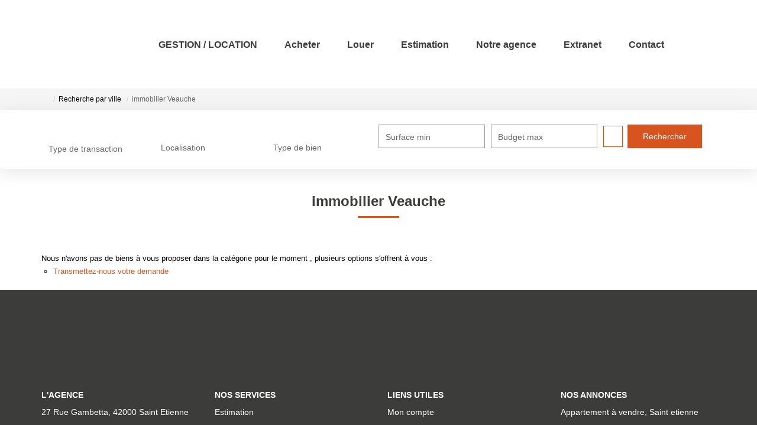

--- FILE ---
content_type: text/html; charset=UTF-8
request_url: https://www.fides-hermes.com/ville_bien/Veauche_1___/immobilier-veauche.html
body_size: 2337
content:
<!DOCTYPE html>
<html lang="en">
<head>
    <meta charset="utf-8">
    <meta name="viewport" content="width=device-width, initial-scale=1">
    <title></title>
    <style>
        body {
            font-family: "Arial";
        }
    </style>
    <script type="text/javascript">
    window.awsWafCookieDomainList = [];
    window.gokuProps = {
"key":"AQIDAHjcYu/GjX+QlghicBgQ/[base64]",
          "iv":"CgAGMiM9XgAAALHc",
          "context":"TEHy3Ic+3F/nA+0k5Q2wTpoBovi14f6pA/SibFTYipsmOFQcZPt45/x4PCNc1FKXomXKfIPSmT67H9tk3pJTA8aRQX6EY7tHspqn6piWQNlzq3BTDoofbKsAFXYHkRSjXHqmSvOb5VtpYNjaUEuPv1s0cgQnE/J/KxBEVoB7Z1UZ/RWN4VUBrN82Ysec93ENclhIo+zgPSxcT8JcNrOu0EkAOrzTEgu7gaOzrHy4bOP4GGefQAYYB5k0f49+gu59ZqBaMQ/gwH1uiVKlILqKywIXuMqTR8BQKFnuZzcuxX9t7Jt/KEF9FNkZHHyD+GvVyk8RO6iC1oOUDKxTparW1ZP8XcW7UyEwohFOg1CcMB84XU4QcFzY8nq+/rpfwZA80dr/L+cfWaGWuFDETkIauAxruYFmYhgFSuT0jdzJFGhZ/DBsZ+5AnRFdPIe3dXoAFTckYhcuM9TjwFgblnww15MECk81KMGXk5elVWmXgAnN+/megICaJNAGmu/pwmxTOytr9aI1pLjtoKDDq6G1v0MTjwytIQPl2y5S7n8J9+a8Zayz2LMcAwnyp/+kuRG7gnnB/l7hFR6l9f0Pot4ibMAFnjqpPTEbobYW8wzGuSIXpqGeExBcbeA+OlXOgFifrJ8HQblc/eJAkZ2M8EDDaxJiuUlU5tl4VpXnsQb6drLuTQv3spqbIQDIZwwMzwUXM5WPgq48+xvVHlQ8WL7HoemNE1UlLdAiXozm+BoAqHtNa2DlNnMtWhvXXXHMvSapXvi88Lmk5+nicG2MM8Jfy7b1sW+Qg2yEEWD0LId1SRY="
};
    </script>
    <script src="https://7813e45193b3.47e58bb0.eu-west-3.token.awswaf.com/7813e45193b3/28fa1170bc90/1cc501575660/challenge.js"></script>
</head>
<body>
    <div id="challenge-container"></div>
    <script type="text/javascript">
        AwsWafIntegration.saveReferrer();
        AwsWafIntegration.checkForceRefresh().then((forceRefresh) => {
            if (forceRefresh) {
                AwsWafIntegration.forceRefreshToken().then(() => {
                    window.location.reload(true);
                });
            } else {
                AwsWafIntegration.getToken().then(() => {
                    window.location.reload(true);
                });
            }
        });
    </script>
    <noscript>
        <h1>JavaScript is disabled</h1>
        In order to continue, we need to verify that you're not a robot.
        This requires JavaScript. Enable JavaScript and then reload the page.
    </noscript>
</body>
</html>